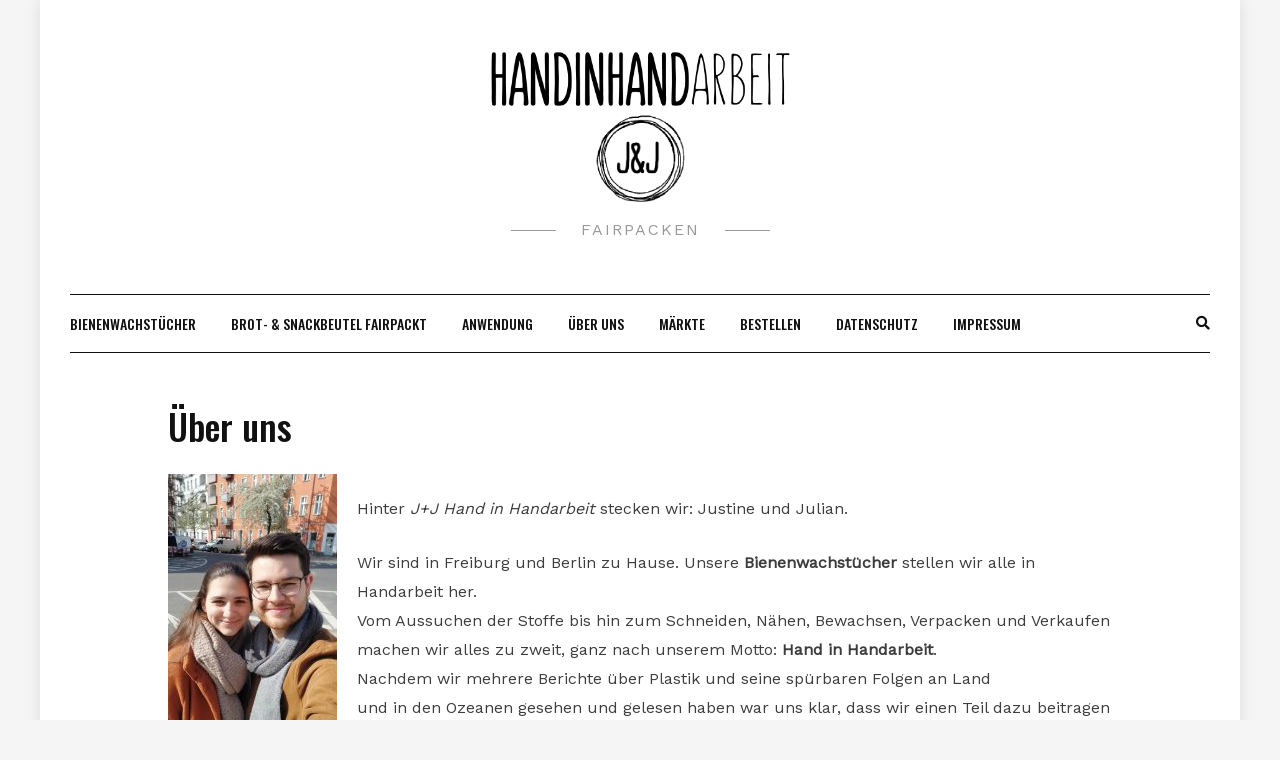

--- FILE ---
content_type: text/html; charset=UTF-8
request_url: https://www.handinhandarbeit.de/about/
body_size: 8080
content:
<!DOCTYPE HTML>
<html lang="de">
<head>
    <meta charset="UTF-8"/>
    <meta http-equiv="X-UA-Compatible" content="IE=edge"/>
    <meta name="viewport" content="width=device-width, initial-scale=1"/>
    <title>Über uns &#8211; Hand in Handarbeit</title>
<meta name='robots' content='max-image-preview:large' />
<link rel='dns-prefetch' href='//stats.wp.com' />
<link rel='dns-prefetch' href='//fonts.googleapis.com' />
<link rel="alternate" type="application/rss+xml" title="Hand in Handarbeit &raquo; Feed" href="https://www.handinhandarbeit.de/feed/" />
<link rel="alternate" type="application/rss+xml" title="Hand in Handarbeit &raquo; Kommentar-Feed" href="https://www.handinhandarbeit.de/comments/feed/" />
<script type="text/javascript">
/* <![CDATA[ */
window._wpemojiSettings = {"baseUrl":"https:\/\/s.w.org\/images\/core\/emoji\/15.0.3\/72x72\/","ext":".png","svgUrl":"https:\/\/s.w.org\/images\/core\/emoji\/15.0.3\/svg\/","svgExt":".svg","source":{"concatemoji":"https:\/\/www.handinhandarbeit.de\/wp-includes\/js\/wp-emoji-release.min.js?ver=6.5.7"}};
/*! This file is auto-generated */
!function(i,n){var o,s,e;function c(e){try{var t={supportTests:e,timestamp:(new Date).valueOf()};sessionStorage.setItem(o,JSON.stringify(t))}catch(e){}}function p(e,t,n){e.clearRect(0,0,e.canvas.width,e.canvas.height),e.fillText(t,0,0);var t=new Uint32Array(e.getImageData(0,0,e.canvas.width,e.canvas.height).data),r=(e.clearRect(0,0,e.canvas.width,e.canvas.height),e.fillText(n,0,0),new Uint32Array(e.getImageData(0,0,e.canvas.width,e.canvas.height).data));return t.every(function(e,t){return e===r[t]})}function u(e,t,n){switch(t){case"flag":return n(e,"\ud83c\udff3\ufe0f\u200d\u26a7\ufe0f","\ud83c\udff3\ufe0f\u200b\u26a7\ufe0f")?!1:!n(e,"\ud83c\uddfa\ud83c\uddf3","\ud83c\uddfa\u200b\ud83c\uddf3")&&!n(e,"\ud83c\udff4\udb40\udc67\udb40\udc62\udb40\udc65\udb40\udc6e\udb40\udc67\udb40\udc7f","\ud83c\udff4\u200b\udb40\udc67\u200b\udb40\udc62\u200b\udb40\udc65\u200b\udb40\udc6e\u200b\udb40\udc67\u200b\udb40\udc7f");case"emoji":return!n(e,"\ud83d\udc26\u200d\u2b1b","\ud83d\udc26\u200b\u2b1b")}return!1}function f(e,t,n){var r="undefined"!=typeof WorkerGlobalScope&&self instanceof WorkerGlobalScope?new OffscreenCanvas(300,150):i.createElement("canvas"),a=r.getContext("2d",{willReadFrequently:!0}),o=(a.textBaseline="top",a.font="600 32px Arial",{});return e.forEach(function(e){o[e]=t(a,e,n)}),o}function t(e){var t=i.createElement("script");t.src=e,t.defer=!0,i.head.appendChild(t)}"undefined"!=typeof Promise&&(o="wpEmojiSettingsSupports",s=["flag","emoji"],n.supports={everything:!0,everythingExceptFlag:!0},e=new Promise(function(e){i.addEventListener("DOMContentLoaded",e,{once:!0})}),new Promise(function(t){var n=function(){try{var e=JSON.parse(sessionStorage.getItem(o));if("object"==typeof e&&"number"==typeof e.timestamp&&(new Date).valueOf()<e.timestamp+604800&&"object"==typeof e.supportTests)return e.supportTests}catch(e){}return null}();if(!n){if("undefined"!=typeof Worker&&"undefined"!=typeof OffscreenCanvas&&"undefined"!=typeof URL&&URL.createObjectURL&&"undefined"!=typeof Blob)try{var e="postMessage("+f.toString()+"("+[JSON.stringify(s),u.toString(),p.toString()].join(",")+"));",r=new Blob([e],{type:"text/javascript"}),a=new Worker(URL.createObjectURL(r),{name:"wpTestEmojiSupports"});return void(a.onmessage=function(e){c(n=e.data),a.terminate(),t(n)})}catch(e){}c(n=f(s,u,p))}t(n)}).then(function(e){for(var t in e)n.supports[t]=e[t],n.supports.everything=n.supports.everything&&n.supports[t],"flag"!==t&&(n.supports.everythingExceptFlag=n.supports.everythingExceptFlag&&n.supports[t]);n.supports.everythingExceptFlag=n.supports.everythingExceptFlag&&!n.supports.flag,n.DOMReady=!1,n.readyCallback=function(){n.DOMReady=!0}}).then(function(){return e}).then(function(){var e;n.supports.everything||(n.readyCallback(),(e=n.source||{}).concatemoji?t(e.concatemoji):e.wpemoji&&e.twemoji&&(t(e.twemoji),t(e.wpemoji)))}))}((window,document),window._wpemojiSettings);
/* ]]> */
</script>
<style id='wp-emoji-styles-inline-css' type='text/css'>

	img.wp-smiley, img.emoji {
		display: inline !important;
		border: none !important;
		box-shadow: none !important;
		height: 1em !important;
		width: 1em !important;
		margin: 0 0.07em !important;
		vertical-align: -0.1em !important;
		background: none !important;
		padding: 0 !important;
	}
</style>
<link rel='stylesheet' id='wp-block-library-css' href='https://www.handinhandarbeit.de/wp-includes/css/dist/block-library/style.min.css?ver=6.5.7' type='text/css' media='all' />
<style id='wp-block-library-inline-css' type='text/css'>
.has-text-align-justify{text-align:justify;}
</style>
<link rel='stylesheet' id='mediaelement-css' href='https://www.handinhandarbeit.de/wp-includes/js/mediaelement/mediaelementplayer-legacy.min.css?ver=4.2.17' type='text/css' media='all' />
<link rel='stylesheet' id='wp-mediaelement-css' href='https://www.handinhandarbeit.de/wp-includes/js/mediaelement/wp-mediaelement.min.css?ver=6.5.7' type='text/css' media='all' />
<style id='jetpack-sharing-buttons-style-inline-css' type='text/css'>
.jetpack-sharing-buttons__services-list{display:flex;flex-direction:row;flex-wrap:wrap;gap:0;list-style-type:none;margin:5px;padding:0}.jetpack-sharing-buttons__services-list.has-small-icon-size{font-size:12px}.jetpack-sharing-buttons__services-list.has-normal-icon-size{font-size:16px}.jetpack-sharing-buttons__services-list.has-large-icon-size{font-size:24px}.jetpack-sharing-buttons__services-list.has-huge-icon-size{font-size:36px}@media print{.jetpack-sharing-buttons__services-list{display:none!important}}.editor-styles-wrapper .wp-block-jetpack-sharing-buttons{gap:0;padding-inline-start:0}ul.jetpack-sharing-buttons__services-list.has-background{padding:1.25em 2.375em}
</style>
<style id='classic-theme-styles-inline-css' type='text/css'>
/*! This file is auto-generated */
.wp-block-button__link{color:#fff;background-color:#32373c;border-radius:9999px;box-shadow:none;text-decoration:none;padding:calc(.667em + 2px) calc(1.333em + 2px);font-size:1.125em}.wp-block-file__button{background:#32373c;color:#fff;text-decoration:none}
</style>
<style id='global-styles-inline-css' type='text/css'>
body{--wp--preset--color--black: #000000;--wp--preset--color--cyan-bluish-gray: #abb8c3;--wp--preset--color--white: #ffffff;--wp--preset--color--pale-pink: #f78da7;--wp--preset--color--vivid-red: #cf2e2e;--wp--preset--color--luminous-vivid-orange: #ff6900;--wp--preset--color--luminous-vivid-amber: #fcb900;--wp--preset--color--light-green-cyan: #7bdcb5;--wp--preset--color--vivid-green-cyan: #00d084;--wp--preset--color--pale-cyan-blue: #8ed1fc;--wp--preset--color--vivid-cyan-blue: #0693e3;--wp--preset--color--vivid-purple: #9b51e0;--wp--preset--gradient--vivid-cyan-blue-to-vivid-purple: linear-gradient(135deg,rgba(6,147,227,1) 0%,rgb(155,81,224) 100%);--wp--preset--gradient--light-green-cyan-to-vivid-green-cyan: linear-gradient(135deg,rgb(122,220,180) 0%,rgb(0,208,130) 100%);--wp--preset--gradient--luminous-vivid-amber-to-luminous-vivid-orange: linear-gradient(135deg,rgba(252,185,0,1) 0%,rgba(255,105,0,1) 100%);--wp--preset--gradient--luminous-vivid-orange-to-vivid-red: linear-gradient(135deg,rgba(255,105,0,1) 0%,rgb(207,46,46) 100%);--wp--preset--gradient--very-light-gray-to-cyan-bluish-gray: linear-gradient(135deg,rgb(238,238,238) 0%,rgb(169,184,195) 100%);--wp--preset--gradient--cool-to-warm-spectrum: linear-gradient(135deg,rgb(74,234,220) 0%,rgb(151,120,209) 20%,rgb(207,42,186) 40%,rgb(238,44,130) 60%,rgb(251,105,98) 80%,rgb(254,248,76) 100%);--wp--preset--gradient--blush-light-purple: linear-gradient(135deg,rgb(255,206,236) 0%,rgb(152,150,240) 100%);--wp--preset--gradient--blush-bordeaux: linear-gradient(135deg,rgb(254,205,165) 0%,rgb(254,45,45) 50%,rgb(107,0,62) 100%);--wp--preset--gradient--luminous-dusk: linear-gradient(135deg,rgb(255,203,112) 0%,rgb(199,81,192) 50%,rgb(65,88,208) 100%);--wp--preset--gradient--pale-ocean: linear-gradient(135deg,rgb(255,245,203) 0%,rgb(182,227,212) 50%,rgb(51,167,181) 100%);--wp--preset--gradient--electric-grass: linear-gradient(135deg,rgb(202,248,128) 0%,rgb(113,206,126) 100%);--wp--preset--gradient--midnight: linear-gradient(135deg,rgb(2,3,129) 0%,rgb(40,116,252) 100%);--wp--preset--font-size--small: 13px;--wp--preset--font-size--medium: 20px;--wp--preset--font-size--large: 36px;--wp--preset--font-size--x-large: 42px;--wp--preset--spacing--20: 0.44rem;--wp--preset--spacing--30: 0.67rem;--wp--preset--spacing--40: 1rem;--wp--preset--spacing--50: 1.5rem;--wp--preset--spacing--60: 2.25rem;--wp--preset--spacing--70: 3.38rem;--wp--preset--spacing--80: 5.06rem;--wp--preset--shadow--natural: 6px 6px 9px rgba(0, 0, 0, 0.2);--wp--preset--shadow--deep: 12px 12px 50px rgba(0, 0, 0, 0.4);--wp--preset--shadow--sharp: 6px 6px 0px rgba(0, 0, 0, 0.2);--wp--preset--shadow--outlined: 6px 6px 0px -3px rgba(255, 255, 255, 1), 6px 6px rgba(0, 0, 0, 1);--wp--preset--shadow--crisp: 6px 6px 0px rgba(0, 0, 0, 1);}:where(.is-layout-flex){gap: 0.5em;}:where(.is-layout-grid){gap: 0.5em;}body .is-layout-flex{display: flex;}body .is-layout-flex{flex-wrap: wrap;align-items: center;}body .is-layout-flex > *{margin: 0;}body .is-layout-grid{display: grid;}body .is-layout-grid > *{margin: 0;}:where(.wp-block-columns.is-layout-flex){gap: 2em;}:where(.wp-block-columns.is-layout-grid){gap: 2em;}:where(.wp-block-post-template.is-layout-flex){gap: 1.25em;}:where(.wp-block-post-template.is-layout-grid){gap: 1.25em;}.has-black-color{color: var(--wp--preset--color--black) !important;}.has-cyan-bluish-gray-color{color: var(--wp--preset--color--cyan-bluish-gray) !important;}.has-white-color{color: var(--wp--preset--color--white) !important;}.has-pale-pink-color{color: var(--wp--preset--color--pale-pink) !important;}.has-vivid-red-color{color: var(--wp--preset--color--vivid-red) !important;}.has-luminous-vivid-orange-color{color: var(--wp--preset--color--luminous-vivid-orange) !important;}.has-luminous-vivid-amber-color{color: var(--wp--preset--color--luminous-vivid-amber) !important;}.has-light-green-cyan-color{color: var(--wp--preset--color--light-green-cyan) !important;}.has-vivid-green-cyan-color{color: var(--wp--preset--color--vivid-green-cyan) !important;}.has-pale-cyan-blue-color{color: var(--wp--preset--color--pale-cyan-blue) !important;}.has-vivid-cyan-blue-color{color: var(--wp--preset--color--vivid-cyan-blue) !important;}.has-vivid-purple-color{color: var(--wp--preset--color--vivid-purple) !important;}.has-black-background-color{background-color: var(--wp--preset--color--black) !important;}.has-cyan-bluish-gray-background-color{background-color: var(--wp--preset--color--cyan-bluish-gray) !important;}.has-white-background-color{background-color: var(--wp--preset--color--white) !important;}.has-pale-pink-background-color{background-color: var(--wp--preset--color--pale-pink) !important;}.has-vivid-red-background-color{background-color: var(--wp--preset--color--vivid-red) !important;}.has-luminous-vivid-orange-background-color{background-color: var(--wp--preset--color--luminous-vivid-orange) !important;}.has-luminous-vivid-amber-background-color{background-color: var(--wp--preset--color--luminous-vivid-amber) !important;}.has-light-green-cyan-background-color{background-color: var(--wp--preset--color--light-green-cyan) !important;}.has-vivid-green-cyan-background-color{background-color: var(--wp--preset--color--vivid-green-cyan) !important;}.has-pale-cyan-blue-background-color{background-color: var(--wp--preset--color--pale-cyan-blue) !important;}.has-vivid-cyan-blue-background-color{background-color: var(--wp--preset--color--vivid-cyan-blue) !important;}.has-vivid-purple-background-color{background-color: var(--wp--preset--color--vivid-purple) !important;}.has-black-border-color{border-color: var(--wp--preset--color--black) !important;}.has-cyan-bluish-gray-border-color{border-color: var(--wp--preset--color--cyan-bluish-gray) !important;}.has-white-border-color{border-color: var(--wp--preset--color--white) !important;}.has-pale-pink-border-color{border-color: var(--wp--preset--color--pale-pink) !important;}.has-vivid-red-border-color{border-color: var(--wp--preset--color--vivid-red) !important;}.has-luminous-vivid-orange-border-color{border-color: var(--wp--preset--color--luminous-vivid-orange) !important;}.has-luminous-vivid-amber-border-color{border-color: var(--wp--preset--color--luminous-vivid-amber) !important;}.has-light-green-cyan-border-color{border-color: var(--wp--preset--color--light-green-cyan) !important;}.has-vivid-green-cyan-border-color{border-color: var(--wp--preset--color--vivid-green-cyan) !important;}.has-pale-cyan-blue-border-color{border-color: var(--wp--preset--color--pale-cyan-blue) !important;}.has-vivid-cyan-blue-border-color{border-color: var(--wp--preset--color--vivid-cyan-blue) !important;}.has-vivid-purple-border-color{border-color: var(--wp--preset--color--vivid-purple) !important;}.has-vivid-cyan-blue-to-vivid-purple-gradient-background{background: var(--wp--preset--gradient--vivid-cyan-blue-to-vivid-purple) !important;}.has-light-green-cyan-to-vivid-green-cyan-gradient-background{background: var(--wp--preset--gradient--light-green-cyan-to-vivid-green-cyan) !important;}.has-luminous-vivid-amber-to-luminous-vivid-orange-gradient-background{background: var(--wp--preset--gradient--luminous-vivid-amber-to-luminous-vivid-orange) !important;}.has-luminous-vivid-orange-to-vivid-red-gradient-background{background: var(--wp--preset--gradient--luminous-vivid-orange-to-vivid-red) !important;}.has-very-light-gray-to-cyan-bluish-gray-gradient-background{background: var(--wp--preset--gradient--very-light-gray-to-cyan-bluish-gray) !important;}.has-cool-to-warm-spectrum-gradient-background{background: var(--wp--preset--gradient--cool-to-warm-spectrum) !important;}.has-blush-light-purple-gradient-background{background: var(--wp--preset--gradient--blush-light-purple) !important;}.has-blush-bordeaux-gradient-background{background: var(--wp--preset--gradient--blush-bordeaux) !important;}.has-luminous-dusk-gradient-background{background: var(--wp--preset--gradient--luminous-dusk) !important;}.has-pale-ocean-gradient-background{background: var(--wp--preset--gradient--pale-ocean) !important;}.has-electric-grass-gradient-background{background: var(--wp--preset--gradient--electric-grass) !important;}.has-midnight-gradient-background{background: var(--wp--preset--gradient--midnight) !important;}.has-small-font-size{font-size: var(--wp--preset--font-size--small) !important;}.has-medium-font-size{font-size: var(--wp--preset--font-size--medium) !important;}.has-large-font-size{font-size: var(--wp--preset--font-size--large) !important;}.has-x-large-font-size{font-size: var(--wp--preset--font-size--x-large) !important;}
.wp-block-navigation a:where(:not(.wp-element-button)){color: inherit;}
:where(.wp-block-post-template.is-layout-flex){gap: 1.25em;}:where(.wp-block-post-template.is-layout-grid){gap: 1.25em;}
:where(.wp-block-columns.is-layout-flex){gap: 2em;}:where(.wp-block-columns.is-layout-grid){gap: 2em;}
.wp-block-pullquote{font-size: 1.5em;line-height: 1.6;}
</style>
<link rel='stylesheet' id='dosislite-googlefonts-css' href='https://fonts.googleapis.com/css?family=Oswald%3A400%2C500%7CWork+Sans%3A400&#038;subset=latin%2Clatin-ext' type='text/css' media='all' />
<link rel='stylesheet' id='bootstrap-css' href='https://usercontent.one/wp/www.handinhandarbeit.de/wp-content/themes/dosislite/libs/bootstrap/bootstrap.min.css?ver=6.5.7&media=1674484153' type='text/css' media='all' />
<link rel='stylesheet' id='font-awesome-css' href='https://usercontent.one/wp/www.handinhandarbeit.de/wp-content/themes/dosislite/libs/font-awesome/css/all.min.css?ver=6.5.7&media=1674484153' type='text/css' media='all' />
<link rel='stylesheet' id='chosen-css' href='https://usercontent.one/wp/www.handinhandarbeit.de/wp-content/themes/dosislite/libs/chosen/chosen.css?ver=6.5.7&media=1674484153' type='text/css' media='all' />
<link rel='stylesheet' id='owl-carousel-css' href='https://usercontent.one/wp/www.handinhandarbeit.de/wp-content/themes/dosislite/libs/owl/owl.carousel.min.css?ver=6.5.7&media=1674484153' type='text/css' media='all' />
<link rel='stylesheet' id='dosislite-style-css' href='https://usercontent.one/wp/www.handinhandarbeit.de/wp-content/themes/dosislite/style.css?ver=6.5.7&media=1674484153' type='text/css' media='all' />
<style id='dosislite-style-inline-css' type='text/css'>

            a, .sticky .post-title:before,.screen-reader-text:focus,
            .post-title a:hover, .wp-block-archives li a:hover, 
            .wp-block-categories li a:hover, .dosislite-main-menu li a:hover,
            .item-post-feature .post-cats a:hover,.widget ul li a:hover,
            .dosislite-social a:hover{
                color: #dd901c;
            }

            .dosislite-button, button, .button, input[type='submit'],
            .chosen-container .chosen-results li.highlighted,
            .dosislite-pagination .nav-links .page-numbers:hover,
            .dosislite-pagination .nav-links .page-numbers.current,
            .tagcloud a:hover,
            .post-cats a{
                background-color: #dd901c;
            }

            .blog-grid .date-post:after,
            .tagcloud a:hover{
                border-color: #dd901c;
            }
        
            body{
                color:#3d3d3d;
            }
        
</style>
<script type="text/javascript" src="https://www.handinhandarbeit.de/wp-includes/js/jquery/jquery.min.js?ver=3.7.1" id="jquery-core-js"></script>
<script type="text/javascript" src="https://www.handinhandarbeit.de/wp-includes/js/jquery/jquery-migrate.min.js?ver=3.4.1" id="jquery-migrate-js"></script>
<link rel="https://api.w.org/" href="https://www.handinhandarbeit.de/wp-json/" /><link rel="alternate" type="application/json" href="https://www.handinhandarbeit.de/wp-json/wp/v2/pages/48" /><link rel="EditURI" type="application/rsd+xml" title="RSD" href="https://www.handinhandarbeit.de/xmlrpc.php?rsd" />
<meta name="generator" content="WordPress 6.5.7" />
<link rel="canonical" href="https://www.handinhandarbeit.de/about/" />
<link rel='shortlink' href='https://www.handinhandarbeit.de/?p=48' />
<link rel="alternate" type="application/json+oembed" href="https://www.handinhandarbeit.de/wp-json/oembed/1.0/embed?url=https%3A%2F%2Fwww.handinhandarbeit.de%2Fabout%2F" />
<link rel="alternate" type="text/xml+oembed" href="https://www.handinhandarbeit.de/wp-json/oembed/1.0/embed?url=https%3A%2F%2Fwww.handinhandarbeit.de%2Fabout%2F&#038;format=xml" />
<style>[class*=" icon-oc-"],[class^=icon-oc-]{speak:none;font-style:normal;font-weight:400;font-variant:normal;text-transform:none;line-height:1;-webkit-font-smoothing:antialiased;-moz-osx-font-smoothing:grayscale}.icon-oc-one-com-white-32px-fill:before{content:"901"}.icon-oc-one-com:before{content:"900"}#one-com-icon,.toplevel_page_onecom-wp .wp-menu-image{speak:none;display:flex;align-items:center;justify-content:center;text-transform:none;line-height:1;-webkit-font-smoothing:antialiased;-moz-osx-font-smoothing:grayscale}.onecom-wp-admin-bar-item>a,.toplevel_page_onecom-wp>.wp-menu-name{font-size:16px;font-weight:400;line-height:1}.toplevel_page_onecom-wp>.wp-menu-name img{width:69px;height:9px;}.wp-submenu-wrap.wp-submenu>.wp-submenu-head>img{width:88px;height:auto}.onecom-wp-admin-bar-item>a img{height:7px!important}.onecom-wp-admin-bar-item>a img,.toplevel_page_onecom-wp>.wp-menu-name img{opacity:.8}.onecom-wp-admin-bar-item.hover>a img,.toplevel_page_onecom-wp.wp-has-current-submenu>.wp-menu-name img,li.opensub>a.toplevel_page_onecom-wp>.wp-menu-name img{opacity:1}#one-com-icon:before,.onecom-wp-admin-bar-item>a:before,.toplevel_page_onecom-wp>.wp-menu-image:before{content:'';position:static!important;background-color:rgba(240,245,250,.4);border-radius:102px;width:18px;height:18px;padding:0!important}.onecom-wp-admin-bar-item>a:before{width:14px;height:14px}.onecom-wp-admin-bar-item.hover>a:before,.toplevel_page_onecom-wp.opensub>a>.wp-menu-image:before,.toplevel_page_onecom-wp.wp-has-current-submenu>.wp-menu-image:before{background-color:#76b82a}.onecom-wp-admin-bar-item>a{display:inline-flex!important;align-items:center;justify-content:center}#one-com-logo-wrapper{font-size:4em}#one-com-icon{vertical-align:middle}.imagify-welcome{display:none !important;}</style><meta name="generator" content="Powered by Visual Composer Website Builder - fast and easy-to-use drag and drop visual editor for WordPress."/><noscript><style>.vce-row-container .vcv-lozad {display: none}</style></noscript>	<style>img#wpstats{display:none}</style>
		<link rel="icon" href="https://usercontent.one/wp/www.handinhandarbeit.de/wp-content/uploads/2020/01/cropped-JJ-png-32x32.png?media=1674484153" sizes="32x32" />
<link rel="icon" href="https://usercontent.one/wp/www.handinhandarbeit.de/wp-content/uploads/2020/01/cropped-JJ-png-192x192.png?media=1674484153" sizes="192x192" />
<link rel="apple-touch-icon" href="https://usercontent.one/wp/www.handinhandarbeit.de/wp-content/uploads/2020/01/cropped-JJ-png-180x180.png?media=1674484153" />
<meta name="msapplication-TileImage" content="https://usercontent.one/wp/www.handinhandarbeit.de/wp-content/uploads/2020/01/cropped-JJ-png-270x270.png?media=1674484153" />
</head>
<body class="page-template-default page page-id-48 wp-custom-logo vcwb">
        <a class="skip-link screen-reader-text" href="#content">
    Skip to content</a>
    <div class="body-overlay"></div>
        <div class="dosislite-menu-touch">
        <div class="logo-navbar">
                <a class="logo-img" href="https://www.handinhandarbeit.de/"><img src="https://usercontent.one/wp/www.handinhandarbeit.de/wp-content/uploads/2020/01/cropped-Unbenannt-4.png?media=1674484153" alt="Hand in Handarbeit"></a>


    <span class="tagline">fairpacken</span>
        </div>
        <div class="main-menu-vertical">
            <ul id="menu-hand-in-handarbeit" class="dosislite-main-menu"><li id="menu-item-158" class="menu-item menu-item-type-post_type menu-item-object-page menu-item-158"><a href="https://www.handinhandarbeit.de/reinigung/">Bienenwachstücher</a></li>
<li id="menu-item-198" class="menu-item menu-item-type-post_type menu-item-object-page menu-item-198"><a href="https://www.handinhandarbeit.de/brotbeutel/">Brot- &#038; Snackbeutel Fairpackt</a></li>
<li id="menu-item-147" class="menu-item menu-item-type-post_type menu-item-object-page menu-item-147"><a href="https://www.handinhandarbeit.de/anwendung/">Anwendung</a></li>
<li id="menu-item-56" class="menu-item menu-item-type-post_type menu-item-object-page current-menu-item page_item page-item-48 current_page_item menu-item-56"><a href="https://www.handinhandarbeit.de/about/" aria-current="page">Über uns</a></li>
<li id="menu-item-167" class="menu-item menu-item-type-post_type menu-item-object-page menu-item-167"><a href="https://www.handinhandarbeit.de/termine/">Märkte</a></li>
<li id="menu-item-97" class="menu-item menu-item-type-post_type menu-item-object-page menu-item-97"><a href="https://www.handinhandarbeit.de/anfragen/">Bestellen</a></li>
<li id="menu-item-292" class="menu-item menu-item-type-post_type menu-item-object-page menu-item-292"><a href="https://www.handinhandarbeit.de/datenschutz/">Datenschutz</a></li>
<li id="menu-item-293" class="menu-item menu-item-type-post_type menu-item-object-page menu-item-293"><a href="https://www.handinhandarbeit.de/impressum/">Impressum</a></li>
</ul>        </div>
    </div>
    <div class="main-wrapper-boxed">
        <header id="dosislite-header" class="header">
            <div class="container">
                <div class="dosislite-logo">
                        <a class="logo-img" href="https://www.handinhandarbeit.de/"><img src="https://usercontent.one/wp/www.handinhandarbeit.de/wp-content/uploads/2020/01/cropped-Unbenannt-4.png?media=1674484153" alt="Hand in Handarbeit"></a>


    <span class="tagline">fairpacken</span>
                </div>
                                <div class="header-content no_has_navbar"> 
                    <div class="navbar-col navbar-left">                        
                        <a href="javascript:void(0)" class="navbar-touch">
                            <div class="navbar-toggle">
                                <span></span>
                            </div>
                        </a>
                    </div>
                    <div class="navbar-main">
                        <div id="nav-wrapper" class="nav-main main-menu-horizontal">
                            <ul id="menu-hand-in-handarbeit-1" class="dosislite-main-menu"><li class="menu-item menu-item-type-post_type menu-item-object-page menu-item-158"><a href="https://www.handinhandarbeit.de/reinigung/">Bienenwachstücher</a></li>
<li class="menu-item menu-item-type-post_type menu-item-object-page menu-item-198"><a href="https://www.handinhandarbeit.de/brotbeutel/">Brot- &#038; Snackbeutel Fairpackt</a></li>
<li class="menu-item menu-item-type-post_type menu-item-object-page menu-item-147"><a href="https://www.handinhandarbeit.de/anwendung/">Anwendung</a></li>
<li class="menu-item menu-item-type-post_type menu-item-object-page current-menu-item page_item page-item-48 current_page_item menu-item-56"><a href="https://www.handinhandarbeit.de/about/" aria-current="page">Über uns</a></li>
<li class="menu-item menu-item-type-post_type menu-item-object-page menu-item-167"><a href="https://www.handinhandarbeit.de/termine/">Märkte</a></li>
<li class="menu-item menu-item-type-post_type menu-item-object-page menu-item-97"><a href="https://www.handinhandarbeit.de/anfragen/">Bestellen</a></li>
<li class="menu-item menu-item-type-post_type menu-item-object-page menu-item-292"><a href="https://www.handinhandarbeit.de/datenschutz/">Datenschutz</a></li>
<li class="menu-item menu-item-type-post_type menu-item-object-page menu-item-293"><a href="https://www.handinhandarbeit.de/impressum/">Impressum</a></li>
</ul>                        </div>
                    </div>
                    <div class="navbar-col navbar-end">
                        <a href="javascript:void(0)" class="menu-touch nav-right d-lg-none">
                            <div class="navbar-toggle">
                                <span></span>
                                <span></span>
                                <span></span>
                            </div>
                        </a>
                        <a class="navbar-search" href="javascript:void(0)"><i class="fas fa-search"></i></a>
                        <div class="nav-search-hear">
                            <form role="search" method="get" class="searchform" action="https://www.handinhandarbeit.de/">
	<input type="text" class="text" placeholder="Search &amp; hit enter..." name="s" />
</form>                            <a href="javascript:void(0)" class="close-search"><i class="fas fa-times"></i></a>
                        </div>
                    </div>
                </div>
            </div>
        </header>
        <div id="content" class="dosislite-primary">
        <div class="main-contaier">
        <div class="container">
            <div class="page-content">
                                <div class="row justify-content-md-center">
                    <article class="dosislite-page col-md-11 col-lg-10 post-48 page type-page status-publish hentry">
                                                    <h1 class="page-title">Über uns</h1>
                                                <div class="page-excerpt">
                            
<p><img fetchpriority="high" decoding="async" class="size-medium wp-image-604 alignleft" src="https://usercontent.one/wp/www.handinhandarbeit.de/wp-content/uploads/2024/02/mitene385a5649-7122-4c39-91bb-ecbbde3ee8ee-1-169x300.jpg?media=1674484153" alt="" width="169" height="300" srcset="https://usercontent.one/wp/www.handinhandarbeit.de/wp-content/uploads/2024/02/mitene385a5649-7122-4c39-91bb-ecbbde3ee8ee-1-169x300.jpg?media=1674484153 169w, https://usercontent.one/wp/www.handinhandarbeit.de/wp-content/uploads/2024/02/mitene385a5649-7122-4c39-91bb-ecbbde3ee8ee-1-576x1024.jpg?media=1674484153 576w, https://usercontent.one/wp/www.handinhandarbeit.de/wp-content/uploads/2024/02/mitene385a5649-7122-4c39-91bb-ecbbde3ee8ee-1-768x1365.jpg?media=1674484153 768w, https://usercontent.one/wp/www.handinhandarbeit.de/wp-content/uploads/2024/02/mitene385a5649-7122-4c39-91bb-ecbbde3ee8ee-1-864x1536.jpg?media=1674484153 864w, https://usercontent.one/wp/www.handinhandarbeit.de/wp-content/uploads/2024/02/mitene385a5649-7122-4c39-91bb-ecbbde3ee8ee-1-1152x2048.jpg?media=1674484153 1152w, https://usercontent.one/wp/www.handinhandarbeit.de/wp-content/uploads/2024/02/mitene385a5649-7122-4c39-91bb-ecbbde3ee8ee-1-320x569.jpg?media=1674484153 320w, https://usercontent.one/wp/www.handinhandarbeit.de/wp-content/uploads/2024/02/mitene385a5649-7122-4c39-91bb-ecbbde3ee8ee-1-480x853.jpg?media=1674484153 480w, https://usercontent.one/wp/www.handinhandarbeit.de/wp-content/uploads/2024/02/mitene385a5649-7122-4c39-91bb-ecbbde3ee8ee-1-800x1422.jpg?media=1674484153 800w, https://usercontent.one/wp/www.handinhandarbeit.de/wp-content/uploads/2024/02/mitene385a5649-7122-4c39-91bb-ecbbde3ee8ee-1-scaled.jpg?media=1674484153 1440w" sizes="(max-width: 169px) 100vw, 169px" /></p>
<p>Hinter <em>J+J Hand in Handarbeit</em> stecken wir: Justine und Julian.</p>





<p>Wir sind in Freiburg und Berlin zu Hause. Unsere <strong>Bienenwachstücher </strong>stellen wir alle in Handarbeit her. <br />Vom Aussuchen der Stoffe bis hin zum Schneiden, Nähen, Bewachsen, Verpacken und Verkaufen machen wir alles zu zweit, ganz nach unserem Motto: <strong>Hand in Handarbeit</strong>. <br />Nachdem wir mehrere Berichte über Plastik und seine spürbaren Folgen an Land <br />und in den Ozeanen gesehen und gelesen haben war uns klar, dass wir einen Teil dazu beitragen möchten, dem entgegen zu wirken.</p>



<div class="wp-block-spacer" style="height: 20px;" aria-hidden="true"> </div>
<div aria-hidden="true"> </div>
<div aria-hidden="true"> </div>
<div aria-hidden="true"> </div>



<blockquote class="wp-block-quote is-layout-flow wp-block-quote-is-layout-flow">
<p>Justine und Julian haben sich 2003 kennengelernt und sind 2011 zusammengekommen. Seitdem sind sie ein Herz und eine Seele. Als sie 2017 zu einer großen Reise aufgebrochen sind, haben sie in Australien die Bienenwachstücher kennengelernt und sich selber daran ausprobiert. Aus anfänglichen Wachsabenden für die eigene Küche wurde schnell die erste größere Produktion. 2018 sind die beiden nach Berlin gezogen, wo sie neben dem Studium und der Arbeit ihre handgemachten Produkte auf lokalen Märkten verkaufen. Während den Produktionsphasen sind Justine und Julian gut und gerne mal mehrere Wochen verschollen, in denen sie, wie es sich für fleißige Bienchen gehört, an neuen Ideen tüfteln und die neuen Märkte vorbereiten.</p>
<cite> Freunde von J+J</cite></blockquote>
                                                    </div>
                                            </article>
                </div>
            </div>
        </div>
    </div>    </div><!-- #dosislite-primary -->
    <footer id="dosislite-footer">
               
        <div class="main-footer">
            <div class="container">
                <div class="logo-footer">
                                        <h2 class="text-logo">Hand in Handarbeit</h2>
                                        <span class="tagline">fairpacken</span>
                </div>
                <div class="copyright">
                    j&amp;j@handinhandarbeit.de                </div>
                <div class="footer-social dosislite-social">
                                                                                                    <a href="https://www.instagram.com/handinhandarbeit/?hl=de"><i class="fab fa-instagram"></i></a>
                                         
                                    </div>
            </div>
        </div>
    </footer>
</div>
    
<script type="text/javascript" src="https://usercontent.one/wp/www.handinhandarbeit.de/wp-content/themes/dosislite/libs/fitvids/fitvids.js?ver=6.5.7&media=1674484153" id="fitvids-js"></script>
<script type="text/javascript" src="https://usercontent.one/wp/www.handinhandarbeit.de/wp-content/themes/dosislite/libs/owl/owl.carousel.min.js?ver=6.5.7&media=1674484153" id="owl-carousel-js"></script>
<script type="text/javascript" src="https://usercontent.one/wp/www.handinhandarbeit.de/wp-content/themes/dosislite/libs/chosen/chosen.js?ver=6.5.7&media=1674484153" id="chosen-js"></script>
<script type="text/javascript" src="https://www.handinhandarbeit.de/wp-includes/js/imagesloaded.min.js?ver=5.0.0" id="imagesloaded-js"></script>
<script type="text/javascript" src="https://usercontent.one/wp/www.handinhandarbeit.de/wp-content/themes/dosislite/assets/js/dosislite-scripts.js?ver=6.5.7&media=1674484153" id="dosislite-scripts-js"></script>
<script type="text/javascript" src="https://stats.wp.com/e-202601.js" id="jetpack-stats-js" data-wp-strategy="defer"></script>
<script type="text/javascript" id="jetpack-stats-js-after">
/* <![CDATA[ */
_stq = window._stq || [];
_stq.push([ "view", JSON.parse("{\"v\":\"ext\",\"blog\":\"171546862\",\"post\":\"48\",\"tz\":\"1\",\"srv\":\"www.handinhandarbeit.de\",\"j\":\"1:13.4.4\"}") ]);
_stq.push([ "clickTrackerInit", "171546862", "48" ]);
/* ]]> */
</script>
	<script>
	/(trident|msie)/i.test(navigator.userAgent)&&document.getElementById&&window.addEventListener&&window.addEventListener("hashchange",function(){var t,e=location.hash.substring(1);/^[A-z0-9_-]+$/.test(e)&&(t=document.getElementById(e))&&(/^(?:a|select|input|button|textarea)$/i.test(t.tagName)||(t.tabIndex=-1),t.focus())},!1);
	</script>
	<script id="ocvars">var ocSiteMeta = {plugins: {"a3e4aa5d9179da09d8af9b6802f861a8": 1,"a3fe9dc9824eccbd72b7e5263258ab2c": 1}}</script></body>
</html>